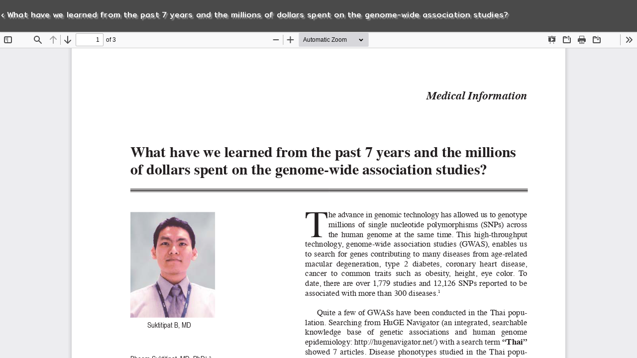

--- FILE ---
content_type: text/html; charset=utf-8
request_url: https://he02.tci-thaijo.org/index.php/bkkmedj/article/view/219637/152020
body_size: 761
content:
<!DOCTYPE html>
<html lang="en-US" xml:lang="en-US">
<head>
	<meta http-equiv="Content-Type" content="text/html; charset=utf-8" />
	<meta name="viewport" content="width=device-width, initial-scale=1.0">
	<title>View of What have we learned from the past 7 years and the millions of dollars spent on the genome-wide association studies?</title>

	
<link rel="icon" href="https://he02.tci-thaijo.org/public/journals/735/favicon_en_US.jpg">
<meta name="generator" content="Open Journal Systems 3.3.0.8">
	<link rel="stylesheet" href="https://he02.tci-thaijo.org/index.php/bkkmedj/$$$call$$$/page/page/css?name=bootstrapTheme-paper" type="text/css" /><link rel="stylesheet" href="https://he02.tci-thaijo.org/public/journals/735/styleSheet.css?d=" type="text/css" />
	<script src="https://he02.tci-thaijo.org/lib/pkp/lib/vendor/components/jquery/jquery.min.js?v=3.3.0.8" type="text/javascript"></script><script src="https://he02.tci-thaijo.org/lib/pkp/lib/vendor/components/jqueryui/jquery-ui.min.js?v=3.3.0.8" type="text/javascript"></script><script src="https://he02.tci-thaijo.org/lib/pkp/js/lib/jquery/plugins/jquery.tag-it.js?v=3.3.0.8" type="text/javascript"></script><script src="https://he02.tci-thaijo.org/plugins/themes/bootstrap3/bootstrap/js/bootstrap.min.js?v=3.3.0.8" type="text/javascript"></script>
</head>
<body class="pkp_page_article pkp_op_view">

		<header class="header_view">

		<a href="https://he02.tci-thaijo.org/index.php/bkkmedj/article/view/219637" class="return">
			<span class="pkp_screen_reader">
									Return to Article Details
							</span>
		</a>

		<a href="https://he02.tci-thaijo.org/index.php/bkkmedj/article/view/219637" class="title">
			What have we learned from the past 7 years and the millions of dollars spent on the genome-wide association studies?
		</a>

		<a href="https://he02.tci-thaijo.org/index.php/bkkmedj/article/download/219637/152020/708530" class="download" download>
			<span class="label">
				Download
			</span>
			<span class="pkp_screen_reader">
				Download PDF
			</span>
		</a>

	</header>

	<script type="text/javascript">
		// Creating iframe's src in JS instead of Smarty so that EZProxy-using sites can find our domain in $pdfUrl and do their rewrites on it.
		$(document).ready(function() {
			var urlBase = "https://he02.tci-thaijo.org/plugins/generic/pdfJsViewer/pdf.js/web/viewer.html?file=";
			var pdfUrl = "https:\/\/he02.tci-thaijo.org\/index.php\/bkkmedj\/article\/download\/219637\/152020\/708530";
			$("#pdfCanvasContainer > iframe").attr("src", urlBase + encodeURIComponent(pdfUrl));
		});
	</script>

	<div id="pdfCanvasContainer" class="galley_view">
				<iframe src="" width="100%" height="100%" style="min-height: 500px;" title="PDF of What have we learned from the past 7 years and the millions of dollars spent on the genome-wide association studies?" allowfullscreen webkitallowfullscreen></iframe>
	</div>
	
</body>
</html>


--- FILE ---
content_type: text/css
request_url: https://he02.tci-thaijo.org/public/journals/735/styleSheet.css?d=
body_size: 3028
content:
@import url(https://fonts.googleapis.com/css2?family=Mitr);body{background:#e6edf0}.pkp_structure_content{padding-top:18px;padding-bottom:18px;background:#fff!important}p{margin:0!important;word-break:break-word!important}.label{color:#222!important;font-size:100%!important;padding:0!important}.linehigh_content .show{display:list-item!important}.linehigh_sub_content .show{display:list-item!important}.form-control{height:34px!important}.btn,.form-control{-webkit-border-radius:0!important;-moz-border-radius:0!important;border-radius:0!important}#main-navigation{clear:both;margin-top:-1px}#main-navigation>li>a{padding:10px 10px;line-height:35px;font-size:17px;color:#fff;text-shadow:2px 2px 5px #888}#main-navigation>li.active>a,#main-navigation>li.open>a,#main-navigation>li>a:hover{color:#fff;text-shadow:2px 2px 3px #000}#main-navigation>li.open>.dropdown-menu{padding:0;border-color:#1ab0e4!important}#main-navigation>li.open>.dropdown-menu>li a{padding:8px 20px}#main-navigation>li.open>.dropdown-menu>li a:hover{color:#fff!important}.navbar{margin-bottom:0!important;background-color:#298cd1;background-image:url(https://he02.tci-thaijo.org/public/site/images/jakkrit/dc04bd1b.png)}.navbar-default .nav>li>a{color:#fff;font-family:Mitr,sans-serif;font-size:16px;text-shadow:2px 2px 5px #888}.navbar-default .nav>li>a:hover{color:#fff;text-shadow:2px 2px 3px #000}.navbar-default .nav>li.open>a{background:0 0}.navbar-default .nav>li.open>.dropdown-menu{padding:0;min-width:0;width:auto;background:#fff!important;border-color:#1ab0e4!important}.navbar-default .nav>li.open>.dropdown-menu>li a{font-family:Mitr,sans-serif;padding:8px 20px}.navbar-default .nav>li.open>.dropdown-menu>li a:hover{color:#fff!important;background:#1ab0e4!important}.header_view{margin:0;padding:15px 2px 0 2px;height:50px;border:none;overflow:hidden;font-family:Mitr,sans-serif;background:#4a4a4a;-webkit-border-radius:0!important;-moz-border-radius:0!important;border-radius:0!important}.header_view a{padding:0;color:#fff;font-size:16px;text-shadow:3px 3px 2px #999}.header_view a.title{text-overflow:ellipsis;white-space:nowrap}.header_view a.title::before{content:'\2039'}.header_view a.title:hover{color:#fff;text-decoration:none}.header_view a.download{color:#fff;font-size:14px;margin-top:-22px;margin-right:-2px;padding:0 2px 0 6px;position:inherit;text-shadow:none;background-color:#4a4a4a}.header_view a.download:hover{text-decoration:none}.header_view a.download .pkp_screen_reader{padding:12px 6px;border-left:1px solid #fff}.header_view a.download:hover .pkp_screen_reader{background-color:#4a4a4a;background-image:linear-gradient(to right,#242424,#4a4a4a)}.pkp_page_issue .header_view a.download{margin-top:0!important}.navbar-brand{margin:0!important;width:300px;margin-top:-15px;padding:5px!important;height:auto!important}.navbar-brand-logo img{display:block!important;max-width:100%!important;height:auto!important}form[role=search]{float:right!important;padding:0!important}form[role=search] button,form[role=search] input[type=text]{border-color:#96d7f4}form[role=search] button{padding:6px!important;border-left:none;-webkit-border-radius:0 25px 25px 0!important;-moz-border-radius:0 25px 25px 0!important;border-radius:0 25px 25px 0!important}form[role=search] button:hover{background:#fff;border-color:#96d7f4}form[role=search] input[type=text]{margin-right:-5px;border-right:none;-webkit-border-radius:25px 0 0 25px!important;-moz-border-radius:25px 0 0 25px!important;border-radius:25px 0 0 25px!important}.list-group-item .date-published{padding:5px 0 10px 0!important}.section .page-header h2{padding-top:10px!important}.homepage-image{width:100%;height:300px;overflow:hidden}.btn-default{font-family:Mitr,sans-serif}.breadcrumb{overflow:hidden;width:100%;padding:0;margin-bottom:15px;background:0 0;-webkit-border-radius:0!important;-moz-border-radius:0!important;border-radius:0!important}.breadcrumb li{cursor:pointer;position:relative;padding:8px 15px 8px 30px;float:left;text-decoration:none;font-family:Mitr,sans-serif;text-shadow:0 1px 0 rgba(255,255,255,.5);background-color:#3e97d5;color:#fff!important}.breadcrumb li a{color:#fff;font-family:Mitr,sans-serif;text-decoration:none;text-shadow:2px 2px 5px #000}.breadcrumb li:hover{background:#1282a9}.breadcrumb li::after,.breadcrumb li::before{content:""!important;padding:0!important;position:absolute;top:50%;margin-top:-1.5em;border-top:1.5em solid transparent;border-bottom:1.5em solid transparent;border-left:1em solid;right:-1em}.breadcrumb li::before{border-left-color:#fff;z-index:1}.breadcrumb li::after{border-left-color:#3e97d5;z-index:2}.breadcrumb li:hover::after{border-left-color:#1282a9}.breadcrumb li.active,.breadcrumb li.active:hover{cursor:default;color:#fff!important;text-shadow:2px 2px 5px #111;padding-right:30px;background-image:linear-gradient(to right,#3e97d5,#fff)}.breadcrumb li.active::after,.breadcrumb li.active:hover::after{border-left-color:#fff}.breadcrumb li:first-child{padding-left:1em}.breadcrumb li:first-child::before{right:-1em!important}.page-header{margin:0 0 20px 0!important;padding:10px 10px!important;background-color:#298cd1}.page-header h1{font-size:26px!important}.page-header h2{font-size:24px!important}.page-header h3{font-size:22px!important}.page-header h1,.page-header h2,.page-header h3,h1.page-header,h2.page-header,h3.page-header{margin:0;padding-left:5px;font-family:Mitr,sans-serif;text-shadow:2px 2px 5px #000;color:#fff}.contact_section h3{margin:10px 0 1px 0!important;padding:10px 10px 10px 15px!important;color:#fff;font-family:Mitr,sans-serif;text-shadow:3px 3px 2px #000;background-color:#298cd1}.pkp_block{margin-bottom:10px;border-color:#298cd1!important;overflow-x:hidden!important;-webkit-border-radius:0!important;-moz-border-radius:0!important;border-radius:0!important}.pkp_block>.content{padding:0;border-color:#298cd1!important}.pkp_block .content{border-color:#298cd1!important}.pkp_block .content .title,.pkp_block .title{color:#fff;font-size:15px;font-family:Mitr,sans-serif;padding:8px 0;background-color:#298cd1;text-shadow:2px 2px 5px #000;-webkit-border-radius:0!important;-moz-border-radius:0!important;border-radius:0!important}.pkp_block .content .title::before,.pkp_block .title::before{content:""!important;top:50%;padding:0!important;border-top:10px solid transparent;border-bottom:10px solid transparent;border-left:15px solid;border-left-color:#fff;position:relative;left:-8px}#customblock-Flagcounter p{display:none}#customblock-Flagcounter .title,#customblock-Flagcounter p[align=center]{display:block}#customblock-Flagcounter p[align=center]{padding:5px}#customblock-Flagcounter img{border:none!important}#customblock-Manual,.block_information,.block_language,.block_web_feed{overflow:hidden}#customblock-Manual>.content>.content{padding:0}#customblock-Manual>.content>.content ul,.block_information ul,.block_language ul,.block_web_feed ul{margin-top:-1px}#customblock-Manual>.content>.content ul li,.block_information ul li,.block_language ul li,.block_web_feed ul li{border:none;padding:0 0 1px 0}#customblock-Manual>.content>.content ul li a,.block_information ul li a,.block_language ul li a,.block_web_feed ul li a{color:#000;font-family:Mitr,sans-serif;display:block;padding:10px 15px;text-decoration:none}#customblock-Manual>.content>.content ul li:hover,.block_information ul li:hover,.block_language ul li:hover,.block_web_feed ul li:hover{background-color:#fff;background-image:linear-gradient(to right,#3e97d5,#fff)}#customblock-Manual>.content>.content ul li:hover a,.block_information ul li:hover a,.block_language ul li:hover a,.block_web_feed ul li:hover a{color:#fff}#customblock-Manual>.content>.content ul li::after,.block_information ul li::after,.block_language ul li::after,.block_web_feed ul li::after{display:block;content:'';border-bottom:solid 1px #3e97d5;transform:scaleX(0);transition:transform .35s ease-in-out}#customblock-Manual>.content>.content ul li:hover:after,.block_information ul li:hover:after,.block_language ul li:hover:after,.block_web_feed ul li:hover:after{transform:scaleX(1)}#customblock-Manual>.content>.content>ul>li>ul{padding-left:15px}#customblock-Manual>.content>.content>ul>li:hover>ul>li>a{color:#000}#customblock-Manual>.content>.content>ul>li:hover>ul>li:hover>a{color:#fff}.current_issue_title{font-family:Mitr,sans-serif;border-bottom:1px solid #eee;margin-bottom:5px!important}.issue-toc .row{margin:0!important}.issue-toc .heading .issue-details,.issue-toc .heading .thumbnail{margin-bottom:0!important}.issue-toc .heading .thumbnail{opacity:1;border-color:#eee;-webkit-border-radius:0!important;-moz-border-radius:0!important;border-radius:0!important}.issue-toc .heading .thumbnail:hover{opacity:.75;border-color:#ccc}.issue-toc .galleys .page-header,.issue-toc .sections .page-header{background-color:#298cd1;margin:20px 0 20px 0!important;padding:5px 0 10px 10px!important}.issue-toc .galleys .page-header h2,.issue-toc .sections .page-header h2{color:#fff!important;padding:0!important;text-shadow:2px 2px 5px #000!important}.issue-toc .galleys .page-header h2 small,.issue-toc .sections .page-header h2 small{color:#fff!important}.issue-toc .sections .media-list{padding:0!important}.issue-toc .sections .media{margin:0 0 15px 0!important}.issue-toc .sections .media-heading{font-family:Mitr,sans-serif;font-size:14px}.issue-toc .sections .meta .authors{font-style:italic}.issue-toc .sections .meta .authors::before{content:'-'}.issue-toc .sections .pages::before{content:'#'}.issues .issue-summary{margin-top:0!important;margin-bottom:10px!important}.issues .issue-summary .media-left{padding:4px;margin-top:5px;max-width:176px;border:1px solid #eee;-webkit-border-radius:0!important;-moz-border-radius:0!important;border-radius:0!important;float:left}.issues .issue-summary .media-left img{opacity:1;width:100%!important;max-width:none!important}.issues .issue-summary .media-left:hover{border-color:#ccc}.issues .issue-summary .media-left:hover img{opacity:.75}.issues .issue-summary .media-body{font-family:Mitr,sans-serif;font-size:14px;padding:0 0 0 5px;float:left;width:auto!important}.issues .issue-summary .media-body .series{margin:0!important}.article-details .cover-image{opacity:1;padding:4px;margin-top:5px;border:1px solid #eee;-webkit-border-radius:0!important;-moz-border-radius:0!important;border-radius:0!important}.article-details .cover-image:hover{opacity:.75;border-color:#ccc}.article-details .list-group .date-published{padding:0!important;border:none!important}.article-details .authors{font-family:Mitr,sans-serif;font-size:18px;margin:0}.article-details .authors .article-author-affilitation{font-size:14px}.article-details .page-header{color:#000;font-size:24px!important;text-shadow:none!important;border:none!important;background:0 0!important}.article-details h2{font-size:20px;font-family:Mitr,sans-serif;margin-bottom:0}.article-details .downloads_chart{margin:20px 0 0 0!important}.article-details .downloads_chart h3{font-size:20px;font-family:Mitr,sans-serif;font-weight:400;margin:0!important;padding:0}.article-more-details{margin:15px 0 0 0!important}.article-more-details #citationOutput,.article-more-details .author-bios .biography{margin:0!important}.article-more-details .panel-default{border:none!important;box-shadow:none!important;margin:0 0 15px 0!important;-webkit-border-radius:0!important;-moz-border-radius:0!important;border-radius:0!important}.article-more-details .panel-default .panel-heading{color:#000;font-size:20px;font-family:Mitr,sans-serif;font-weight:400;padding:0 0;border:none!important;background:0 0!important;-webkit-border-radius:0!important;-moz-border-radius:0!important;border-radius:0!important}.article-more-details .panel-default .panel-body{padding:0;border:none!important;background:0 0!important}#articlesBySameAuthorList{margin-top:20px}#articlesBySameAuthorList h3{margin:0 0 1px 0!important;padding:10px 10px!important;color:#fff;font-family:Mitr,sans-serif;text-shadow:2px 2px 5px #000;font-size:24px!important;background-color:#298cd1}.editor-list{width:100%}.editor-list th{font-family:Mitr,sans-serif;font-size:16px;font-weight:700;vertical-align:top!important}.editor-list td{vertical-align:top!important}.editor-list .seq{text-align:center}.page_contact .address img{width:100%;padding:4px;opacity:1;border:1px solid #ddd}form#login .form-group{margin:5px 0 0 0}form#login .form-group label{display:block;font-family:Mitr,sans-serif;font-size:16px;font-weight:400}form#login .buttons{margin-top:5px;padding-top:5px;border-top:1px solid #ddd}form#login .buttons .btn{font-family:Mitr,sans-serif;font-size:16px}form#register fieldset.login{margin-top:25px}form#register fieldset legend{color:#fff;font-family:Mitr,sans-serif;text-shadow:3px 3px 2px #000;font-size:24px!important;margin:0 0 1px 0!important;padding:10px 10px!important;background-color:#298cd1}form#register .form-group{margin:5px 0 0 0}form#register .form-group label{display:block;font-family:Mitr,sans-serif;font-size:16px;font-weight:400}form#register .buttons{margin-top:5px;padding-top:5px;border-top:1px solid #ddd}form#register .buttons .btn{font-family:Mitr,sans-serif;font-size:16px}.copyright{margin:0 auto}#search-form .form-group #query{-webkit-border-radius:0!important;border-radius:0!important}#search-form .search-advanced input{border-right:1px solid #96d7f4;-webkit-border-radius:0!important;border-radius:0!important}footer[role=contentinfo]{margin-top:0!important;text-align:center;font-family:Mitr,sans-serif;text-shadow:3px 3px 2px #888;background-color:#298cd1;color:#fff}footer[role=contentinfo] .col-md-10{width:100%!important;float:none!important}footer[role=contentinfo] .col-md-2{display:none}@media screen and (max-width:1035px){#main-navigation>li>a{font-size:14px}}@media screen and (max-width:990px){.pkp_structure_content{width:100%!important}.pkp_structure_content>.pkp_structure_main{width:65%!important}.pkp_structure_content>.pkp_structure_sidebar{width:35%!important}}@media screen and (max-width:955px){#main-navigation>li>a{font-size:13px}}@media screen and (max-width:912px){#main-navigation>li>a{font-size:12px}}@media screen and (max-width:870px){form[role=search] button{display:none}form[role=search] input[type=text]{border-right:1px solid #96d7f4;-webkit-border-radius:25px!important;-moz-border-radius:25px!important;border-radius:25px!important}}@media screen and (max-width:812px){#main-navigation>li>a{font-size:11px}}@media screen and (max-width:770px){#main-navigation>li>a{padding:10px 4px}}@media (min-width:768px){#nav-menu{padding-top:100px}}@media screen and (max-width:768px){.pkp_structure_content>.pkp_structure_main{width:100%!important}.pkp_structure_content>.pkp_structure_sidebar{width:100%!important}.navbar-header .navbar-toggle{margin-top:45px;border-color:#eee;background-color:none;-webkit-border-radius:0!important;-moz-border-radius:0!important;border-radius:0!important}.navbar-header .navbar-toggle:focus,.navbar-header .navbar-toggle:hover{border-color:#1ab0e4;background:#1ab0e4!important}.navbar-header .navbar-toggle .icon-bar{background-color:#eee}.navbar-header .navbar-toggle:hover .icon-bar{background-color:#fff}#main-navigation{margin-top:0}#main-navigation>li>a{font-size:16px}#main-navigation>li.open>.dropdown-menu{border-color:#1ab0e4!important}#main-navigation>li.open>.dropdown-menu>li a{color:#eee;padding-left:25px;text-shadow:3px 3px 2px #333;background-color:#298cd1!important}.navbar-default .navbar-collapse,.navbar-default .navbar-form{border:none!important}form[role=search]{float:none!important;padding:0 15px!important}form[role=search] .form-group{width:100%;margin-bottom:0}.issues .issue-summary{text-align:center}.issues .issue-summary .media-body,.issues .issue-summary .media-left{float:none;display:inline-block}}@media screen and (max-width:615px){.navbar-brand{float:left;margin-top:0;width:300px;padding:0 0 15px 15px!important}.navbar-header .navbar-toggle{margin-top:40px}}@media screen and (max-width:568px){.navbar-brand{float:left;margin-top:0;width:300px;padding:0 0 15px 15px!important}.navbar-header .navbar-toggle{margin-top:35px}.nav>li>a{padding-left:15px!important}}@media screen and (max-width:500px){.navbar-brand{float:left;margin-top:0;width:300px;padding:0 0 15px 15px!important}.navbar-header .navbar-toggle{margin-top:35px}.nav>li>a{padding-left:15px!important}}@media screen and (max-width:445px){.navbar-brand{float:left;margin-top:0;width:250px;padding:0 0 10px 10px!important}.navbar-header .navbar-toggle{margin-top:30px}.nav>li>a{padding-left:15px!important}}@media screen and (max-width:345px){.navbar-brand{float:left;margin-top:0;width:200px;padding:0 0 10px 10px!important}.navbar-brand img{display:inline-block}.navbar-header .navbar-toggle{margin-top:20px}.nav>li>a{padding-left:15px!important}.issues .issue-summary .media-left{max-width:100%!important}.homepage-image{height:auto}}.btn-primary{color:#fff;background-color:#3e97d5;border-color:#3e97d5}.btn-primary.focus,.btn-primary:focus{color:#fff;background-color:#178acc;border-color:#105b87}.btn-primary:hover{color:#fff;background-color:#178acc;border-color:#1684c2}.btn-primary.active,.btn-primary:active,.open>.dropdown-toggle.btn-primary{color:#fff;background-color:#178acc;background-image:none;border-color:#1684c2}.btn-primary.active.focus,.btn-primary.active:focus,.btn-primary.active:hover,.btn-primary:active.focus,.btn-primary:active:focus,.btn-primary:active:hover,.open>.dropdown-toggle.btn-primary.focus,.open>.dropdown-toggle.btn-primary:focus,.open>.dropdown-toggle.btn-primary:hover{color:#fff;background-color:#1474ac;border-color:#105b87}.btn-primary.disabled.focus,.btn-primary.disabled:focus,.btn-primary.disabled:hover,.btn-primary[disabled].focus,.btn-primary[disabled]:focus,.btn-primary[disabled]:hover,fieldset[disabled] .btn-primary.focus,fieldset[disabled] .btn-primary:focus,fieldset[disabled] .btn-primary:hover{background-color:#3e97d5;border-color:#3e97d5}.btn-primary .badge{color:#3e97d5;background-color:#fff}.navbar-default .navbar-nav>.open>a,.navbar-default .navbar-nav>.open>a:hover{background-color:transparent!important}